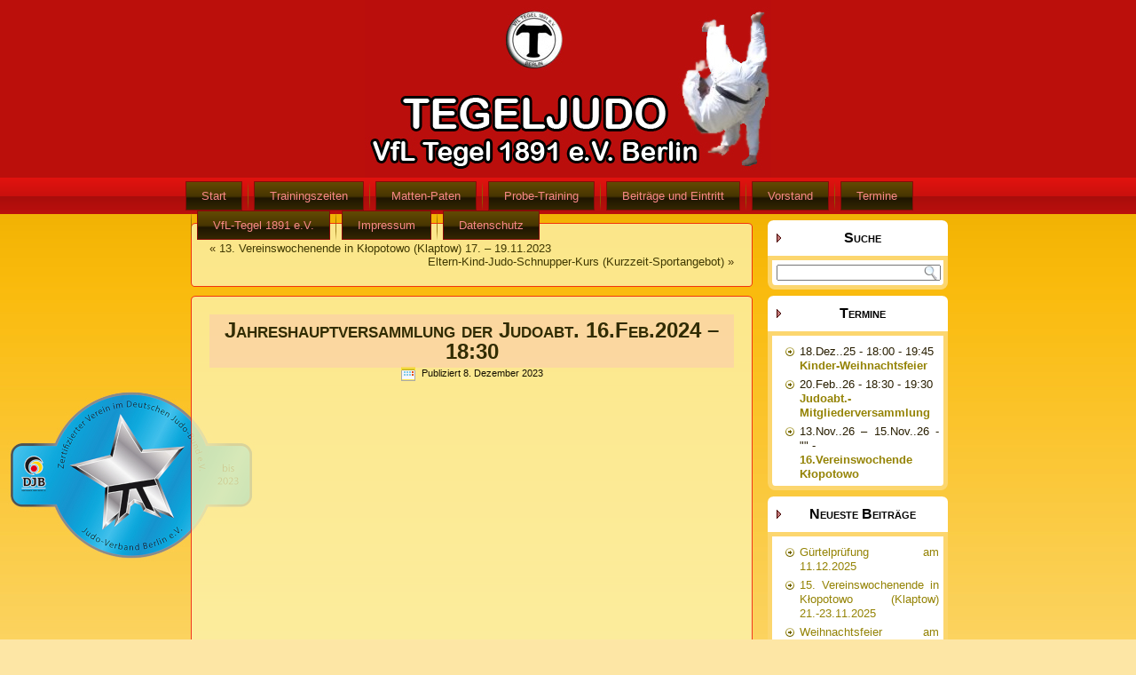

--- FILE ---
content_type: text/html; charset=UTF-8
request_url: https://www.tegeljudo.de/Archive/7644
body_size: 11966
content:
<!DOCTYPE html PUBLIC "-//W3C//DTD XHTML 1.0 Transitional//EN" "http://www.w3.org/TR/xhtml1/DTD/xhtml1-transitional.dtd">
<html xmlns="http://www.w3.org/1999/xhtml" lang="de">
<head profile="http://gmpg.org/xfn/11">
<meta http-equiv="Content-Type" content="text/html; charset=UTF-8" />
<title>Jahreshauptversammlung der Judoabt. 16.Feb.2024 &#8211; 18:30 | TegelJudo</title>
<link rel="stylesheet" href="https://www.tegeljudo.de/wp-content/themes/tegeljudo/style.css" type="text/css" media="screen" />
<!--[if IE 6]><link rel="stylesheet" href="https://www.tegeljudo.de/wp-content/themes/tegeljudo/style.ie6.css" type="text/css" media="screen" /><![endif]-->
<!--[if IE 7]><link rel="stylesheet" href="https://www.tegeljudo.de/wp-content/themes/tegeljudo/style.ie7.css" type="text/css" media="screen" /><![endif]-->
<link rel="pingback" href="https://www.tegeljudo.de/xmlrpc.php" />
<meta name='robots' content='max-image-preview:large' />
<link rel='dns-prefetch' href='//www.tegeljudo.de' />
<link rel='dns-prefetch' href='//secure.gravatar.com' />
<link rel='dns-prefetch' href='//stats.wp.com' />
<link rel='dns-prefetch' href='//v0.wordpress.com' />
<link rel='dns-prefetch' href='//i0.wp.com' />
<link rel="alternate" type="application/rss+xml" title="TegelJudo &raquo; Feed" href="https://www.tegeljudo.de/feed" />
<link rel="alternate" type="application/rss+xml" title="TegelJudo &raquo; Kommentar-Feed" href="https://www.tegeljudo.de/comments/feed" />
<script type="text/javascript">
window._wpemojiSettings = {"baseUrl":"https:\/\/s.w.org\/images\/core\/emoji\/14.0.0\/72x72\/","ext":".png","svgUrl":"https:\/\/s.w.org\/images\/core\/emoji\/14.0.0\/svg\/","svgExt":".svg","source":{"concatemoji":"https:\/\/www.tegeljudo.de\/wp-includes\/js\/wp-emoji-release.min.js?ver=6.1.9"}};
/*! This file is auto-generated */
!function(e,a,t){var n,r,o,i=a.createElement("canvas"),p=i.getContext&&i.getContext("2d");function s(e,t){var a=String.fromCharCode,e=(p.clearRect(0,0,i.width,i.height),p.fillText(a.apply(this,e),0,0),i.toDataURL());return p.clearRect(0,0,i.width,i.height),p.fillText(a.apply(this,t),0,0),e===i.toDataURL()}function c(e){var t=a.createElement("script");t.src=e,t.defer=t.type="text/javascript",a.getElementsByTagName("head")[0].appendChild(t)}for(o=Array("flag","emoji"),t.supports={everything:!0,everythingExceptFlag:!0},r=0;r<o.length;r++)t.supports[o[r]]=function(e){if(p&&p.fillText)switch(p.textBaseline="top",p.font="600 32px Arial",e){case"flag":return s([127987,65039,8205,9895,65039],[127987,65039,8203,9895,65039])?!1:!s([55356,56826,55356,56819],[55356,56826,8203,55356,56819])&&!s([55356,57332,56128,56423,56128,56418,56128,56421,56128,56430,56128,56423,56128,56447],[55356,57332,8203,56128,56423,8203,56128,56418,8203,56128,56421,8203,56128,56430,8203,56128,56423,8203,56128,56447]);case"emoji":return!s([129777,127995,8205,129778,127999],[129777,127995,8203,129778,127999])}return!1}(o[r]),t.supports.everything=t.supports.everything&&t.supports[o[r]],"flag"!==o[r]&&(t.supports.everythingExceptFlag=t.supports.everythingExceptFlag&&t.supports[o[r]]);t.supports.everythingExceptFlag=t.supports.everythingExceptFlag&&!t.supports.flag,t.DOMReady=!1,t.readyCallback=function(){t.DOMReady=!0},t.supports.everything||(n=function(){t.readyCallback()},a.addEventListener?(a.addEventListener("DOMContentLoaded",n,!1),e.addEventListener("load",n,!1)):(e.attachEvent("onload",n),a.attachEvent("onreadystatechange",function(){"complete"===a.readyState&&t.readyCallback()})),(e=t.source||{}).concatemoji?c(e.concatemoji):e.wpemoji&&e.twemoji&&(c(e.twemoji),c(e.wpemoji)))}(window,document,window._wpemojiSettings);
</script>
<style type="text/css">
img.wp-smiley,
img.emoji {
	display: inline !important;
	border: none !important;
	box-shadow: none !important;
	height: 1em !important;
	width: 1em !important;
	margin: 0 0.07em !important;
	vertical-align: -0.1em !important;
	background: none !important;
	padding: 0 !important;
}
</style>
	<link rel='stylesheet' id='wp-block-library-css' href='https://www.tegeljudo.de/wp-includes/css/dist/block-library/style.min.css?ver=6.1.9' type='text/css' media='all' />
<style id='wp-block-library-inline-css' type='text/css'>
.has-text-align-justify{text-align:justify;}
</style>
<link rel='stylesheet' id='jetpack-videopress-video-block-view-css' href='https://www.tegeljudo.de/wp-content/plugins/jetpack/jetpack_vendor/automattic/jetpack-videopress/build/block-editor/blocks/video/view.css?minify=false&#038;ver=34ae973733627b74a14e' type='text/css' media='all' />
<link rel='stylesheet' id='mediaelement-css' href='https://www.tegeljudo.de/wp-includes/js/mediaelement/mediaelementplayer-legacy.min.css?ver=4.2.17' type='text/css' media='all' />
<link rel='stylesheet' id='wp-mediaelement-css' href='https://www.tegeljudo.de/wp-includes/js/mediaelement/wp-mediaelement.min.css?ver=6.1.9' type='text/css' media='all' />
<link rel='stylesheet' id='classic-theme-styles-css' href='https://www.tegeljudo.de/wp-includes/css/classic-themes.min.css?ver=1' type='text/css' media='all' />
<style id='global-styles-inline-css' type='text/css'>
body{--wp--preset--color--black: #000000;--wp--preset--color--cyan-bluish-gray: #abb8c3;--wp--preset--color--white: #ffffff;--wp--preset--color--pale-pink: #f78da7;--wp--preset--color--vivid-red: #cf2e2e;--wp--preset--color--luminous-vivid-orange: #ff6900;--wp--preset--color--luminous-vivid-amber: #fcb900;--wp--preset--color--light-green-cyan: #7bdcb5;--wp--preset--color--vivid-green-cyan: #00d084;--wp--preset--color--pale-cyan-blue: #8ed1fc;--wp--preset--color--vivid-cyan-blue: #0693e3;--wp--preset--color--vivid-purple: #9b51e0;--wp--preset--gradient--vivid-cyan-blue-to-vivid-purple: linear-gradient(135deg,rgba(6,147,227,1) 0%,rgb(155,81,224) 100%);--wp--preset--gradient--light-green-cyan-to-vivid-green-cyan: linear-gradient(135deg,rgb(122,220,180) 0%,rgb(0,208,130) 100%);--wp--preset--gradient--luminous-vivid-amber-to-luminous-vivid-orange: linear-gradient(135deg,rgba(252,185,0,1) 0%,rgba(255,105,0,1) 100%);--wp--preset--gradient--luminous-vivid-orange-to-vivid-red: linear-gradient(135deg,rgba(255,105,0,1) 0%,rgb(207,46,46) 100%);--wp--preset--gradient--very-light-gray-to-cyan-bluish-gray: linear-gradient(135deg,rgb(238,238,238) 0%,rgb(169,184,195) 100%);--wp--preset--gradient--cool-to-warm-spectrum: linear-gradient(135deg,rgb(74,234,220) 0%,rgb(151,120,209) 20%,rgb(207,42,186) 40%,rgb(238,44,130) 60%,rgb(251,105,98) 80%,rgb(254,248,76) 100%);--wp--preset--gradient--blush-light-purple: linear-gradient(135deg,rgb(255,206,236) 0%,rgb(152,150,240) 100%);--wp--preset--gradient--blush-bordeaux: linear-gradient(135deg,rgb(254,205,165) 0%,rgb(254,45,45) 50%,rgb(107,0,62) 100%);--wp--preset--gradient--luminous-dusk: linear-gradient(135deg,rgb(255,203,112) 0%,rgb(199,81,192) 50%,rgb(65,88,208) 100%);--wp--preset--gradient--pale-ocean: linear-gradient(135deg,rgb(255,245,203) 0%,rgb(182,227,212) 50%,rgb(51,167,181) 100%);--wp--preset--gradient--electric-grass: linear-gradient(135deg,rgb(202,248,128) 0%,rgb(113,206,126) 100%);--wp--preset--gradient--midnight: linear-gradient(135deg,rgb(2,3,129) 0%,rgb(40,116,252) 100%);--wp--preset--duotone--dark-grayscale: url('#wp-duotone-dark-grayscale');--wp--preset--duotone--grayscale: url('#wp-duotone-grayscale');--wp--preset--duotone--purple-yellow: url('#wp-duotone-purple-yellow');--wp--preset--duotone--blue-red: url('#wp-duotone-blue-red');--wp--preset--duotone--midnight: url('#wp-duotone-midnight');--wp--preset--duotone--magenta-yellow: url('#wp-duotone-magenta-yellow');--wp--preset--duotone--purple-green: url('#wp-duotone-purple-green');--wp--preset--duotone--blue-orange: url('#wp-duotone-blue-orange');--wp--preset--font-size--small: 13px;--wp--preset--font-size--medium: 20px;--wp--preset--font-size--large: 36px;--wp--preset--font-size--x-large: 42px;--wp--preset--spacing--20: 0.44rem;--wp--preset--spacing--30: 0.67rem;--wp--preset--spacing--40: 1rem;--wp--preset--spacing--50: 1.5rem;--wp--preset--spacing--60: 2.25rem;--wp--preset--spacing--70: 3.38rem;--wp--preset--spacing--80: 5.06rem;}:where(.is-layout-flex){gap: 0.5em;}body .is-layout-flow > .alignleft{float: left;margin-inline-start: 0;margin-inline-end: 2em;}body .is-layout-flow > .alignright{float: right;margin-inline-start: 2em;margin-inline-end: 0;}body .is-layout-flow > .aligncenter{margin-left: auto !important;margin-right: auto !important;}body .is-layout-constrained > .alignleft{float: left;margin-inline-start: 0;margin-inline-end: 2em;}body .is-layout-constrained > .alignright{float: right;margin-inline-start: 2em;margin-inline-end: 0;}body .is-layout-constrained > .aligncenter{margin-left: auto !important;margin-right: auto !important;}body .is-layout-constrained > :where(:not(.alignleft):not(.alignright):not(.alignfull)){max-width: var(--wp--style--global--content-size);margin-left: auto !important;margin-right: auto !important;}body .is-layout-constrained > .alignwide{max-width: var(--wp--style--global--wide-size);}body .is-layout-flex{display: flex;}body .is-layout-flex{flex-wrap: wrap;align-items: center;}body .is-layout-flex > *{margin: 0;}:where(.wp-block-columns.is-layout-flex){gap: 2em;}.has-black-color{color: var(--wp--preset--color--black) !important;}.has-cyan-bluish-gray-color{color: var(--wp--preset--color--cyan-bluish-gray) !important;}.has-white-color{color: var(--wp--preset--color--white) !important;}.has-pale-pink-color{color: var(--wp--preset--color--pale-pink) !important;}.has-vivid-red-color{color: var(--wp--preset--color--vivid-red) !important;}.has-luminous-vivid-orange-color{color: var(--wp--preset--color--luminous-vivid-orange) !important;}.has-luminous-vivid-amber-color{color: var(--wp--preset--color--luminous-vivid-amber) !important;}.has-light-green-cyan-color{color: var(--wp--preset--color--light-green-cyan) !important;}.has-vivid-green-cyan-color{color: var(--wp--preset--color--vivid-green-cyan) !important;}.has-pale-cyan-blue-color{color: var(--wp--preset--color--pale-cyan-blue) !important;}.has-vivid-cyan-blue-color{color: var(--wp--preset--color--vivid-cyan-blue) !important;}.has-vivid-purple-color{color: var(--wp--preset--color--vivid-purple) !important;}.has-black-background-color{background-color: var(--wp--preset--color--black) !important;}.has-cyan-bluish-gray-background-color{background-color: var(--wp--preset--color--cyan-bluish-gray) !important;}.has-white-background-color{background-color: var(--wp--preset--color--white) !important;}.has-pale-pink-background-color{background-color: var(--wp--preset--color--pale-pink) !important;}.has-vivid-red-background-color{background-color: var(--wp--preset--color--vivid-red) !important;}.has-luminous-vivid-orange-background-color{background-color: var(--wp--preset--color--luminous-vivid-orange) !important;}.has-luminous-vivid-amber-background-color{background-color: var(--wp--preset--color--luminous-vivid-amber) !important;}.has-light-green-cyan-background-color{background-color: var(--wp--preset--color--light-green-cyan) !important;}.has-vivid-green-cyan-background-color{background-color: var(--wp--preset--color--vivid-green-cyan) !important;}.has-pale-cyan-blue-background-color{background-color: var(--wp--preset--color--pale-cyan-blue) !important;}.has-vivid-cyan-blue-background-color{background-color: var(--wp--preset--color--vivid-cyan-blue) !important;}.has-vivid-purple-background-color{background-color: var(--wp--preset--color--vivid-purple) !important;}.has-black-border-color{border-color: var(--wp--preset--color--black) !important;}.has-cyan-bluish-gray-border-color{border-color: var(--wp--preset--color--cyan-bluish-gray) !important;}.has-white-border-color{border-color: var(--wp--preset--color--white) !important;}.has-pale-pink-border-color{border-color: var(--wp--preset--color--pale-pink) !important;}.has-vivid-red-border-color{border-color: var(--wp--preset--color--vivid-red) !important;}.has-luminous-vivid-orange-border-color{border-color: var(--wp--preset--color--luminous-vivid-orange) !important;}.has-luminous-vivid-amber-border-color{border-color: var(--wp--preset--color--luminous-vivid-amber) !important;}.has-light-green-cyan-border-color{border-color: var(--wp--preset--color--light-green-cyan) !important;}.has-vivid-green-cyan-border-color{border-color: var(--wp--preset--color--vivid-green-cyan) !important;}.has-pale-cyan-blue-border-color{border-color: var(--wp--preset--color--pale-cyan-blue) !important;}.has-vivid-cyan-blue-border-color{border-color: var(--wp--preset--color--vivid-cyan-blue) !important;}.has-vivid-purple-border-color{border-color: var(--wp--preset--color--vivid-purple) !important;}.has-vivid-cyan-blue-to-vivid-purple-gradient-background{background: var(--wp--preset--gradient--vivid-cyan-blue-to-vivid-purple) !important;}.has-light-green-cyan-to-vivid-green-cyan-gradient-background{background: var(--wp--preset--gradient--light-green-cyan-to-vivid-green-cyan) !important;}.has-luminous-vivid-amber-to-luminous-vivid-orange-gradient-background{background: var(--wp--preset--gradient--luminous-vivid-amber-to-luminous-vivid-orange) !important;}.has-luminous-vivid-orange-to-vivid-red-gradient-background{background: var(--wp--preset--gradient--luminous-vivid-orange-to-vivid-red) !important;}.has-very-light-gray-to-cyan-bluish-gray-gradient-background{background: var(--wp--preset--gradient--very-light-gray-to-cyan-bluish-gray) !important;}.has-cool-to-warm-spectrum-gradient-background{background: var(--wp--preset--gradient--cool-to-warm-spectrum) !important;}.has-blush-light-purple-gradient-background{background: var(--wp--preset--gradient--blush-light-purple) !important;}.has-blush-bordeaux-gradient-background{background: var(--wp--preset--gradient--blush-bordeaux) !important;}.has-luminous-dusk-gradient-background{background: var(--wp--preset--gradient--luminous-dusk) !important;}.has-pale-ocean-gradient-background{background: var(--wp--preset--gradient--pale-ocean) !important;}.has-electric-grass-gradient-background{background: var(--wp--preset--gradient--electric-grass) !important;}.has-midnight-gradient-background{background: var(--wp--preset--gradient--midnight) !important;}.has-small-font-size{font-size: var(--wp--preset--font-size--small) !important;}.has-medium-font-size{font-size: var(--wp--preset--font-size--medium) !important;}.has-large-font-size{font-size: var(--wp--preset--font-size--large) !important;}.has-x-large-font-size{font-size: var(--wp--preset--font-size--x-large) !important;}
.wp-block-navigation a:where(:not(.wp-element-button)){color: inherit;}
:where(.wp-block-columns.is-layout-flex){gap: 2em;}
.wp-block-pullquote{font-size: 1.5em;line-height: 1.6;}
</style>
<link rel='stylesheet' id='dashicons-css' href='https://www.tegeljudo.de/wp-includes/css/dashicons.min.css?ver=6.1.9' type='text/css' media='all' />
<link rel='stylesheet' id='my-calendar-reset-css' href='https://www.tegeljudo.de/wp-content/plugins/my-calendar/css/reset.css?ver=3.5.21' type='text/css' media='all' />
<link rel='stylesheet' id='my-calendar-style-css' href='https://www.tegeljudo.de/wp-content/plugins/my-calendar/styles/twentytwentyone.css?ver=3.5.21-twentytwentyone-css' type='text/css' media='all' />
<style id='my-calendar-style-inline-css' type='text/css'>

/* Styles by My Calendar - Joe Dolson https://www.joedolson.com/ */

.my-calendar-modal .event-title svg { background-color: #ffffcc; padding: 3px; }
.mc-main .mc_general .event-title, .mc-main .mc_general .event-title a { background: #ffffcc !important; color: #000000 !important; }
.mc-main .mc_general .event-title button { background: #ffffcc !important; color: #000000 !important; }
.mc-main .mc_general .event-title a:hover, .mc-main .mc_general .event-title a:focus { background: #ffffff !important;}
.mc-main .mc_general .event-title button:hover, .mc-main .mc_general .event-title button:focus { background: #ffffff !important;}
.my-calendar-modal .event-title svg { background-color: #effce3; padding: 3px; }
.mc-main .mc_abteilung-ffentlich .event-title, .mc-main .mc_abteilung-ffentlich .event-title a { background: #effce3 !important; color: #000000 !important; }
.mc-main .mc_abteilung-ffentlich .event-title button { background: #effce3 !important; color: #000000 !important; }
.mc-main .mc_abteilung-ffentlich .event-title a:hover, .mc-main .mc_abteilung-ffentlich .event-title a:focus { background: #ffffff !important;}
.mc-main .mc_abteilung-ffentlich .event-title button:hover, .mc-main .mc_abteilung-ffentlich .event-title button:focus { background: #ffffff !important;}
.my-calendar-modal .event-title svg { background-color: #f7ead7; padding: 3px; }
.mc-main .mc_hauptverein .event-title, .mc-main .mc_hauptverein .event-title a { background: #f7ead7 !important; color: #000000 !important; }
.mc-main .mc_hauptverein .event-title button { background: #f7ead7 !important; color: #000000 !important; }
.mc-main .mc_hauptverein .event-title a:hover, .mc-main .mc_hauptverein .event-title a:focus { background: #ffffff !important;}
.mc-main .mc_hauptverein .event-title button:hover, .mc-main .mc_hauptverein .event-title button:focus { background: #ffffff !important;}
.my-calendar-modal .event-title svg { background-color: #e8fff6; padding: 3px; }
.mc-main .mc_extern .event-title, .mc-main .mc_extern .event-title a { background: #e8fff6 !important; color: #000000 !important; }
.mc-main .mc_extern .event-title button { background: #e8fff6 !important; color: #000000 !important; }
.mc-main .mc_extern .event-title a:hover, .mc-main .mc_extern .event-title a:focus { background: #ffffff !important;}
.mc-main .mc_extern .event-title button:hover, .mc-main .mc_extern .event-title button:focus { background: #ffffff !important;}
.my-calendar-modal .event-title svg { background-color: #f4eab7; padding: 3px; }
.mc-main .mc_abteilung-intern .event-title, .mc-main .mc_abteilung-intern .event-title a { background: #f4eab7 !important; color: #000000 !important; }
.mc-main .mc_abteilung-intern .event-title button { background: #f4eab7 !important; color: #000000 !important; }
.mc-main .mc_abteilung-intern .event-title a:hover, .mc-main .mc_abteilung-intern .event-title a:focus { background: #ffffea !important;}
.mc-main .mc_abteilung-intern .event-title button:hover, .mc-main .mc_abteilung-intern .event-title button:focus { background: #ffffea !important;}
.mc-main, .mc-event, .my-calendar-modal, .my-calendar-modal-overlay {--primary-dark: #313233; --primary-light: #fff; --secondary-light: #fff; --secondary-dark: #000; --highlight-dark: #666; --highlight-light: #efefef; --close-button: #b32d2e; --search-highlight-bg: #f5e6ab; --navbar-background: transparent; --nav-button-bg: #fff; --nav-button-color: #313233; --nav-button-border: #313233; --nav-input-border: #313233; --nav-input-background: #fff; --nav-input-color: #313233; --grid-cell-border: #0000001f; --grid-header-border: #313233; --grid-header-color: #313233; --grid-header-bg: transparent; --grid-cell-background: transparent; --current-day-border: #313233; --current-day-color: #313233; --current-day-bg: transparent; --date-has-events-bg: #313233; --date-has-events-color: #f6f7f7; --calendar-heading: clamp( 1.125rem, 24px, 2.5rem ); --event-title: clamp( 1.25rem, 24px, 2.5rem ); --grid-date: 16px; --grid-date-heading: clamp( .75rem, 16px, 1.5rem ); --modal-title: 1.5rem; --navigation-controls: clamp( .75rem, 16px, 1.5rem ); --card-heading: 1.125rem; --list-date: 1.25rem; --author-card: clamp( .75rem, 14px, 1.5rem); --single-event-title: clamp( 1.25rem, 24px, 2.5rem ); --mini-time-text: clamp( .75rem, 14px 1.25rem ); --list-event-date: 1.25rem; --list-event-title: 1.2rem; --category-mc_general: #ffffcc; --category-mc_abteilung-ffentlich: #effce3; --category-mc_hauptverein: #f7ead7; --category-mc_extern: #e8fff6; --category-mc_abteilung-intern: #f4eab7; }
</style>
<link rel='stylesheet' id='social-logos-css' href='https://www.tegeljudo.de/wp-content/plugins/jetpack/_inc/social-logos/social-logos.min.css?ver=12.3.1' type='text/css' media='all' />
<link rel='stylesheet' id='jetpack_css-css' href='https://www.tegeljudo.de/wp-content/plugins/jetpack/css/jetpack.css?ver=12.3.1' type='text/css' media='all' />
<script type='text/javascript' src='https://www.tegeljudo.de/wp-includes/js/jquery/jquery.min.js?ver=3.6.1' id='jquery-core-js'></script>
<script type='text/javascript' src='https://www.tegeljudo.de/wp-includes/js/jquery/jquery-migrate.min.js?ver=3.3.2' id='jquery-migrate-js'></script>
<link rel="https://api.w.org/" href="https://www.tegeljudo.de/wp-json/" /><link rel="alternate" type="application/json" href="https://www.tegeljudo.de/wp-json/wp/v2/posts/7644" /><link rel="EditURI" type="application/rsd+xml" title="RSD" href="https://www.tegeljudo.de/xmlrpc.php?rsd" />
<link rel="wlwmanifest" type="application/wlwmanifest+xml" href="https://www.tegeljudo.de/wp-includes/wlwmanifest.xml" />
<link rel="canonical" href="https://www.tegeljudo.de/Archive/7644" />
<link rel='shortlink' href='https://wp.me/p50zYD-1Zi' />
<link rel="alternate" type="application/json+oembed" href="https://www.tegeljudo.de/wp-json/oembed/1.0/embed?url=https%3A%2F%2Fwww.tegeljudo.de%2FArchive%2F7644" />
<link rel="alternate" type="text/xml+oembed" href="https://www.tegeljudo.de/wp-json/oembed/1.0/embed?url=https%3A%2F%2Fwww.tegeljudo.de%2FArchive%2F7644&#038;format=xml" />
	<style>img#wpstats{display:none}</style>
		
<!-- Jetpack Open Graph Tags -->
<meta property="og:type" content="article" />
<meta property="og:title" content="Jahreshauptversammlung der Judoabt. 16.Feb.2024 &#8211; 18:30" />
<meta property="og:url" content="https://www.tegeljudo.de/Archive/7644" />
<meta property="og:description" content="Visit the post for more." />
<meta property="article:published_time" content="2023-12-08T14:18:49+00:00" />
<meta property="article:modified_time" content="2023-12-08T14:18:52+00:00" />
<meta property="og:site_name" content="TegelJudo" />
<meta property="og:image" content="https://s0.wp.com/i/blank.jpg" />
<meta property="og:image:alt" content="" />
<meta property="og:locale" content="de_DE" />
<meta name="twitter:text:title" content="Jahreshauptversammlung der Judoabt. 16.Feb.2024 &#8211; 18:30" />
<meta name="twitter:card" content="summary" />
<meta name="twitter:description" content="Visit the post for more." />

<!-- End Jetpack Open Graph Tags -->
<script type="text/javascript" src="https://www.tegeljudo.de/wp-content/themes/tegeljudo/script.js"></script>
</head>
<body class="post-template-default single single-post postid-7644 single-format-standard">

<div id="art-page-background-middle-texture">
<div id="art-main">
    <div class="cleared reset-box"></div>
    <div class="art-header">
        <div class="art-header-position">
            <div class="art-header-wrapper">
                <div class="cleared reset-box"></div>
                <div class="art-header-inner">
			<div class="art-headerobject"></div>
                </div>
            </div>
        </div>
    </div>
    <div class="cleared reset-box"></div>
    <div class="art-bar art-nav">
        <div class="art-nav-outer">
        <div class="art-nav-wrapper">
        <div class="art-nav-inner">
    	
<ul class="art-hmenu menu-180">
	<li class="menu-item-5231"><a title="Start" href="http://www.tegeljudo.de/">Start</a>
	</li>
	<li class="menu-item-5228"><a title="Trainingszeiten" href="https://www.tegeljudo.de/trainingszeiten-der-judo-abteilung">Trainingszeiten</a>
	</li>
	<li class="menu-item-5284"><a title="Matten-Paten" href="https://www.tegeljudo.de/matten-paten">Matten-Paten</a>
	</li>
	<li class="menu-item-5225"><a title="Probe-Training" href="https://www.tegeljudo.de/probe-training-kinder">Probe-Training</a>
	</li>
	<li class="menu-item-5226"><a title="Beiträge und Eintritt" href="https://www.tegeljudo.de/beitrage-und-eintritt">Beiträge und Eintritt</a>
	</li>
	<li class="menu-item-5227"><a title="Vorstand" href="https://www.tegeljudo.de/der-vorstand-der-judo-abteilung">Vorstand</a>
	</li>
	<li class="menu-item-5223"><a title="Termine" href="https://www.tegeljudo.de/mein-kalender">Termine</a>
	</li>
	<li class="menu-item-5224"><a title="VfL-Tegel 1891 e.V." href="https://www.tegeljudo.de/vfl-tegel-1891-e-v">VfL-Tegel 1891 e.V.</a>
	</li>
	<li class="menu-item-5229"><a title="Impressum" href="https://www.tegeljudo.de/impressum">Impressum</a>
	</li>
	<li class="menu-item-7368"><a title="Datenschutz" href="https://www.tegeljudo.de/datenschutz">Datenschutz</a>
	</li>
</ul>
        </div>
        </div>
        </div>
    </div>
    <div class="cleared reset-box"></div>
    <div class="art-box art-sheet">
        <div class="art-box-body art-sheet-body">
<div class="art-layout-wrapper">
    <div class="art-content-layout">
        <div class="art-content-layout-row">
            <div class="art-layout-cell art-content">
			


			<div class="art-box art-post">
	    <div class="art-box-body art-post-body">
	            <div class="art-post-inner art-article">
	            	                <div class="art-postcontent">
	                    <!-- article-content -->
	                    	<div class="navigation">
		<div class="alignleft">&laquo; <a href="https://www.tegeljudo.de/Archive/7617" title="13. Vereinswochenende in Kłopotowo (Klaptow) 17. &#8211; 19.11.2023" rel="prev">13. Vereinswochenende in Kłopotowo (Klaptow) 17. &#8211; 19.11.2023</a></div>
		<div class="alignright"><a href="https://www.tegeljudo.de/Archive/7650" title="Eltern-Kind-Judo-Schnupper-Kurs (Kurzzeit-Sportangebot)" rel="next">Eltern-Kind-Judo-Schnupper-Kurs (Kurzzeit-Sportangebot)</a> &raquo;</div>
	 </div>	                    <!-- /article-content -->
	                </div>
	                <div class="cleared"></div>
	                	            </div>
			<div class="cleared"></div>
	    </div>
	</div>
	
	<div class="art-box art-post post-7644 post type-post status-publish format-standard hentry category-allgemein" id="post-7644">
	    <div class="art-box-body art-post-body">
	            <div class="art-post-inner art-article">
	            <div class="art-postmetadataheader"><h1 class="art-postheader">Jahreshauptversammlung der Judoabt. 16.Feb.2024 &#8211; 18:30</h1></div><div class="art-postheadericons art-metadata-icons"><span class="art-postdateicon"><span class="date">Publiziert</span> <span class="entry-date" title="15:18">8. Dezember 2023</span></span></div>	                <div class="art-postcontent">
	                    <!-- article-content -->
	                    
<iframe src="//docs.google.com/viewer?url=https%3A%2F%2Fwww.tegeljudo.de%2Fwp-content%2Fuploads%2F2023%2F12%2F231208_Einladung-zur-JHV-2024-Abt.-Judo.pdf&hl=de&embedded=true" class="gde-frame" style="width:100%; height:500px; border: none;" scrolling="no"></iframe>
<p class="gde-text"><a href="https://www.tegeljudo.de/wp-content/uploads/2023/12/231208_Einladung-zur-JHV-2024-Abt.-Judo.pdf" class="gde-link">Download (PDF, 501KB)</a></p>
<div class="sharedaddy sd-sharing-enabled"><div class="robots-nocontent sd-block sd-social sd-social-official sd-sharing"><h3 class="sd-title">Teilen mit:</h3><div class="sd-content"><ul><li class="share-facebook"><div class="fb-share-button" data-href="https://www.tegeljudo.de/Archive/7644" data-layout="button_count"></div></li><li class="share-print"><a rel="nofollow noopener noreferrer" data-shared="" class="share-print sd-button" href="https://www.tegeljudo.de/Archive/7644#print" target="_blank" title="Klicken zum Ausdrucken" ><span>Drucken</span></a></li><li class="share-end"></li></ul></div></div></div>	                    <!-- /article-content -->
	                </div>
	                <div class="cleared"></div>
	                <div class="art-postfootericons art-metadata-icons"><span class="art-postcategoryicon"><span class="categories">Veröffentlicht unter</span> <a href="https://www.tegeljudo.de/Archive/category/allgemein" rel="category tag">Allgemein</a></span></div>	            </div>
			<div class="cleared"></div>
	    </div>
	</div>
	
				


 
              <div class="cleared"></div>
            </div>
            <div class="art-layout-cell art-sidebar1">
              <div class="art-box art-block widget widget_search" id="search-2">
    <div class="art-box-body art-block-body"><div class="art-bar art-blockheader">
    <div class="t">Suche</div>
</div><div class="art-box art-blockcontent">
    <div class="art-box-body art-blockcontent-body"><form class="art-search" method="get" name="searchform" action="https://www.tegeljudo.de/">
  <div><input class="art-search-text" name="s" type="text" value="" /></div>
  <input class="art-search-button" type="submit" value="" />       
</form>		<div class="cleared"></div>
    </div>
</div>		<div class="cleared"></div>
    </div>
</div><div class="art-box art-block widget widget_block widget_text" id="block-2">
    <div class="art-box-body art-block-body"><div class="art-bar art-blockheader">
    <div class="t"><a href='http://www.tegeljudo.de/mein-kalender'>Termine</a></div>
</div><div class="art-box art-blockcontent">
    <div class="art-box-body art-blockcontent-body"><ul class='upcoming-events list-events'><li class='mc-events mc-mc_upcoming_152 upcoming-event mc_abteilung-intern mc_trainingssttte future-event mc_primary_abteilung-intern nonrecurring mc-2-stunden mc-start-18-00 ungrouped mc-event-100 mc-events mc_rel_abteilungintern'><span class='mc_db'>18.Dez..25</span> - 18:00 - 19:45<br><strong><a href='https://www.tegeljudo.de/mein-kalender?mc_id=152'><span class='mc-icon' aria-hidden='true'></span>Kinder-Weihnachtsfeier</a></strong></li><li class='mc-events mc-mc_upcoming_150 upcoming-event mc_abteilung-intern mc_vereinsheim future-event mc_primary_abteilung-intern nonrecurring mc-1-stunde mc-start-18-30 ungrouped mc-event-98 mc-events mc_rel_abteilungintern'><span class='mc_db'>20.Feb..26</span> - 18:30 - 19:30<br><strong><a href='https://www.tegeljudo.de/mein-kalender?mc_id=150'><span class='mc-icon' aria-hidden='true'></span>Judoabt.-Mitgliederversammlung</a></strong></li><li class='mc-events mc-mc_upcoming_155 upcoming-event mc_abteilung-intern mc_kopotowo future-event mc_primary_abteilung-intern nonrecurring mc-3-tagen mc-start-00-00 ungrouped mc-event-103 mc-events multidate mc_rel_abteilungintern'><span class='mc_db'>13.Nov..26</span> <span>&ndash;</span> <span class='mc_de'>15.Nov..26</span> - &quot;&quot; - <br><strong><a href='https://www.tegeljudo.de/mein-kalender?mc_id=155'><span class='mc-icon' aria-hidden='true'></span>16.Vereinswochende Kłopotowo</a></strong></li></ul>
<p></p>
		<div class="cleared"></div>
    </div>
</div>		<div class="cleared"></div>
    </div>
</div><div class="art-box art-block widget widget_recent_entries" id="recent-posts-2">
    <div class="art-box-body art-block-body"><div class="art-bar art-blockheader">
    <div class="t">Neueste Beiträge</div>
</div><div class="art-box art-blockcontent">
    <div class="art-box-body art-blockcontent-body">
		
		
		<ul>
											<li>
					<a href="https://www.tegeljudo.de/Archive/8425">Gürtelprüfung am 11.12.2025</a>
									</li>
											<li>
					<a href="https://www.tegeljudo.de/Archive/8389">15. Vereinswochenende in Kłopotowo (Klaptow) 21.-23.11.2025</a>
									</li>
											<li>
					<a href="https://www.tegeljudo.de/Archive/8370">Weihnachtsfeier am 12.12.2025</a>
									</li>
											<li>
					<a href="https://www.tegeljudo.de/Archive/8376">Mitgliederversammlung der Judo-Abt. 20.02.2026</a>
									</li>
											<li>
					<a href="https://www.tegeljudo.de/Archive/8302">Sommerlager in Schwarzheide 04.-07.09.2025</a>
									</li>
					</ul>

				<div class="cleared"></div>
    </div>
</div>		<div class="cleared"></div>
    </div>
</div><div class="art-box art-block widget widget_archive" id="archives-2">
    <div class="art-box-body art-block-body"><div class="art-bar art-blockheader">
    <div class="t">Archiv</div>
</div><div class="art-box art-blockcontent">
    <div class="art-box-body art-blockcontent-body">		<label class="screen-reader-text" for="archives-dropdown-2">Archiv</label>
		<select id="archives-dropdown-2" name="archive-dropdown">
			
			<option value="">Monat auswählen</option>
				<option value='https://www.tegeljudo.de/Archive/date/2025/12'> Dezember 2025 &nbsp;(1)</option>
	<option value='https://www.tegeljudo.de/Archive/date/2025/11'> November 2025 &nbsp;(3)</option>
	<option value='https://www.tegeljudo.de/Archive/date/2025/10'> Oktober 2025 &nbsp;(1)</option>
	<option value='https://www.tegeljudo.de/Archive/date/2025/07'> Juli 2025 &nbsp;(2)</option>
	<option value='https://www.tegeljudo.de/Archive/date/2025/06'> Juni 2025 &nbsp;(2)</option>
	<option value='https://www.tegeljudo.de/Archive/date/2025/04'> April 2025 &nbsp;(2)</option>
	<option value='https://www.tegeljudo.de/Archive/date/2025/03'> März 2025 &nbsp;(3)</option>
	<option value='https://www.tegeljudo.de/Archive/date/2025/01'> Januar 2025 &nbsp;(1)</option>
	<option value='https://www.tegeljudo.de/Archive/date/2024/12'> Dezember 2024 &nbsp;(1)</option>
	<option value='https://www.tegeljudo.de/Archive/date/2024/11'> November 2024 &nbsp;(3)</option>
	<option value='https://www.tegeljudo.de/Archive/date/2024/09'> September 2024 &nbsp;(1)</option>
	<option value='https://www.tegeljudo.de/Archive/date/2024/07'> Juli 2024 &nbsp;(2)</option>
	<option value='https://www.tegeljudo.de/Archive/date/2024/06'> Juni 2024 &nbsp;(2)</option>
	<option value='https://www.tegeljudo.de/Archive/date/2024/05'> Mai 2024 &nbsp;(2)</option>
	<option value='https://www.tegeljudo.de/Archive/date/2024/03'> März 2024 &nbsp;(1)</option>
	<option value='https://www.tegeljudo.de/Archive/date/2024/02'> Februar 2024 &nbsp;(2)</option>
	<option value='https://www.tegeljudo.de/Archive/date/2024/01'> Januar 2024 &nbsp;(1)</option>
	<option value='https://www.tegeljudo.de/Archive/date/2023/12'> Dezember 2023 &nbsp;(5)</option>
	<option value='https://www.tegeljudo.de/Archive/date/2023/11'> November 2023 &nbsp;(1)</option>
	<option value='https://www.tegeljudo.de/Archive/date/2023/10'> Oktober 2023 &nbsp;(1)</option>
	<option value='https://www.tegeljudo.de/Archive/date/2023/07'> Juli 2023 &nbsp;(2)</option>
	<option value='https://www.tegeljudo.de/Archive/date/2023/02'> Februar 2023 &nbsp;(1)</option>
	<option value='https://www.tegeljudo.de/Archive/date/2023/01'> Januar 2023 &nbsp;(1)</option>
	<option value='https://www.tegeljudo.de/Archive/date/2022/12'> Dezember 2022 &nbsp;(1)</option>
	<option value='https://www.tegeljudo.de/Archive/date/2022/11'> November 2022 &nbsp;(2)</option>
	<option value='https://www.tegeljudo.de/Archive/date/2022/09'> September 2022 &nbsp;(2)</option>
	<option value='https://www.tegeljudo.de/Archive/date/2022/08'> August 2022 &nbsp;(2)</option>
	<option value='https://www.tegeljudo.de/Archive/date/2022/07'> Juli 2022 &nbsp;(1)</option>
	<option value='https://www.tegeljudo.de/Archive/date/2022/06'> Juni 2022 &nbsp;(1)</option>
	<option value='https://www.tegeljudo.de/Archive/date/2022/05'> Mai 2022 &nbsp;(2)</option>
	<option value='https://www.tegeljudo.de/Archive/date/2022/02'> Februar 2022 &nbsp;(1)</option>
	<option value='https://www.tegeljudo.de/Archive/date/2022/01'> Januar 2022 &nbsp;(1)</option>
	<option value='https://www.tegeljudo.de/Archive/date/2021/12'> Dezember 2021 &nbsp;(2)</option>
	<option value='https://www.tegeljudo.de/Archive/date/2021/11'> November 2021 &nbsp;(3)</option>
	<option value='https://www.tegeljudo.de/Archive/date/2021/10'> Oktober 2021 &nbsp;(3)</option>
	<option value='https://www.tegeljudo.de/Archive/date/2021/09'> September 2021 &nbsp;(1)</option>
	<option value='https://www.tegeljudo.de/Archive/date/2021/08'> August 2021 &nbsp;(1)</option>
	<option value='https://www.tegeljudo.de/Archive/date/2021/07'> Juli 2021 &nbsp;(1)</option>
	<option value='https://www.tegeljudo.de/Archive/date/2021/06'> Juni 2021 &nbsp;(2)</option>
	<option value='https://www.tegeljudo.de/Archive/date/2021/04'> April 2021 &nbsp;(2)</option>
	<option value='https://www.tegeljudo.de/Archive/date/2021/02'> Februar 2021 &nbsp;(1)</option>
	<option value='https://www.tegeljudo.de/Archive/date/2020/12'> Dezember 2020 &nbsp;(1)</option>
	<option value='https://www.tegeljudo.de/Archive/date/2020/11'> November 2020 &nbsp;(2)</option>
	<option value='https://www.tegeljudo.de/Archive/date/2020/10'> Oktober 2020 &nbsp;(2)</option>
	<option value='https://www.tegeljudo.de/Archive/date/2020/08'> August 2020 &nbsp;(2)</option>
	<option value='https://www.tegeljudo.de/Archive/date/2020/01'> Januar 2020 &nbsp;(2)</option>
	<option value='https://www.tegeljudo.de/Archive/date/2019/12'> Dezember 2019 &nbsp;(3)</option>
	<option value='https://www.tegeljudo.de/Archive/date/2019/11'> November 2019 &nbsp;(10)</option>
	<option value='https://www.tegeljudo.de/Archive/date/2019/09'> September 2019 &nbsp;(1)</option>
	<option value='https://www.tegeljudo.de/Archive/date/2019/06'> Juni 2019 &nbsp;(1)</option>
	<option value='https://www.tegeljudo.de/Archive/date/2019/05'> Mai 2019 &nbsp;(2)</option>
	<option value='https://www.tegeljudo.de/Archive/date/2019/04'> April 2019 &nbsp;(3)</option>
	<option value='https://www.tegeljudo.de/Archive/date/2019/02'> Februar 2019 &nbsp;(1)</option>
	<option value='https://www.tegeljudo.de/Archive/date/2019/01'> Januar 2019 &nbsp;(3)</option>
	<option value='https://www.tegeljudo.de/Archive/date/2018/12'> Dezember 2018 &nbsp;(2)</option>
	<option value='https://www.tegeljudo.de/Archive/date/2018/11'> November 2018 &nbsp;(7)</option>
	<option value='https://www.tegeljudo.de/Archive/date/2018/10'> Oktober 2018 &nbsp;(3)</option>
	<option value='https://www.tegeljudo.de/Archive/date/2018/09'> September 2018 &nbsp;(3)</option>
	<option value='https://www.tegeljudo.de/Archive/date/2018/06'> Juni 2018 &nbsp;(4)</option>
	<option value='https://www.tegeljudo.de/Archive/date/2018/05'> Mai 2018 &nbsp;(2)</option>
	<option value='https://www.tegeljudo.de/Archive/date/2018/04'> April 2018 &nbsp;(1)</option>
	<option value='https://www.tegeljudo.de/Archive/date/2018/03'> März 2018 &nbsp;(1)</option>
	<option value='https://www.tegeljudo.de/Archive/date/2018/02'> Februar 2018 &nbsp;(1)</option>
	<option value='https://www.tegeljudo.de/Archive/date/2017/12'> Dezember 2017 &nbsp;(2)</option>
	<option value='https://www.tegeljudo.de/Archive/date/2017/11'> November 2017 &nbsp;(4)</option>
	<option value='https://www.tegeljudo.de/Archive/date/2017/10'> Oktober 2017 &nbsp;(2)</option>
	<option value='https://www.tegeljudo.de/Archive/date/2017/09'> September 2017 &nbsp;(2)</option>
	<option value='https://www.tegeljudo.de/Archive/date/2017/08'> August 2017 &nbsp;(2)</option>
	<option value='https://www.tegeljudo.de/Archive/date/2017/07'> Juli 2017 &nbsp;(5)</option>
	<option value='https://www.tegeljudo.de/Archive/date/2017/06'> Juni 2017 &nbsp;(3)</option>
	<option value='https://www.tegeljudo.de/Archive/date/2017/05'> Mai 2017 &nbsp;(1)</option>
	<option value='https://www.tegeljudo.de/Archive/date/2017/04'> April 2017 &nbsp;(5)</option>
	<option value='https://www.tegeljudo.de/Archive/date/2017/02'> Februar 2017 &nbsp;(1)</option>
	<option value='https://www.tegeljudo.de/Archive/date/2017/01'> Januar 2017 &nbsp;(3)</option>
	<option value='https://www.tegeljudo.de/Archive/date/2016/12'> Dezember 2016 &nbsp;(2)</option>
	<option value='https://www.tegeljudo.de/Archive/date/2016/11'> November 2016 &nbsp;(5)</option>
	<option value='https://www.tegeljudo.de/Archive/date/2016/10'> Oktober 2016 &nbsp;(2)</option>
	<option value='https://www.tegeljudo.de/Archive/date/2016/09'> September 2016 &nbsp;(2)</option>
	<option value='https://www.tegeljudo.de/Archive/date/2016/07'> Juli 2016 &nbsp;(5)</option>
	<option value='https://www.tegeljudo.de/Archive/date/2016/06'> Juni 2016 &nbsp;(4)</option>
	<option value='https://www.tegeljudo.de/Archive/date/2016/05'> Mai 2016 &nbsp;(1)</option>
	<option value='https://www.tegeljudo.de/Archive/date/2016/04'> April 2016 &nbsp;(3)</option>
	<option value='https://www.tegeljudo.de/Archive/date/2016/03'> März 2016 &nbsp;(4)</option>
	<option value='https://www.tegeljudo.de/Archive/date/2015/12'> Dezember 2015 &nbsp;(4)</option>
	<option value='https://www.tegeljudo.de/Archive/date/2015/11'> November 2015 &nbsp;(6)</option>
	<option value='https://www.tegeljudo.de/Archive/date/2015/10'> Oktober 2015 &nbsp;(3)</option>
	<option value='https://www.tegeljudo.de/Archive/date/2015/09'> September 2015 &nbsp;(1)</option>
	<option value='https://www.tegeljudo.de/Archive/date/2015/07'> Juli 2015 &nbsp;(2)</option>
	<option value='https://www.tegeljudo.de/Archive/date/2015/06'> Juni 2015 &nbsp;(2)</option>
	<option value='https://www.tegeljudo.de/Archive/date/2015/05'> Mai 2015 &nbsp;(13)</option>
	<option value='https://www.tegeljudo.de/Archive/date/2015/04'> April 2015 &nbsp;(1)</option>
	<option value='https://www.tegeljudo.de/Archive/date/2015/03'> März 2015 &nbsp;(4)</option>
	<option value='https://www.tegeljudo.de/Archive/date/2015/02'> Februar 2015 &nbsp;(4)</option>
	<option value='https://www.tegeljudo.de/Archive/date/2015/01'> Januar 2015 &nbsp;(4)</option>
	<option value='https://www.tegeljudo.de/Archive/date/2014/12'> Dezember 2014 &nbsp;(3)</option>
	<option value='https://www.tegeljudo.de/Archive/date/2014/11'> November 2014 &nbsp;(4)</option>
	<option value='https://www.tegeljudo.de/Archive/date/2014/09'> September 2014 &nbsp;(5)</option>
	<option value='https://www.tegeljudo.de/Archive/date/2014/08'> August 2014 &nbsp;(1)</option>
	<option value='https://www.tegeljudo.de/Archive/date/2014/06'> Juni 2014 &nbsp;(2)</option>
	<option value='https://www.tegeljudo.de/Archive/date/2014/05'> Mai 2014 &nbsp;(5)</option>
	<option value='https://www.tegeljudo.de/Archive/date/2014/04'> April 2014 &nbsp;(1)</option>
	<option value='https://www.tegeljudo.de/Archive/date/2014/02'> Februar 2014 &nbsp;(4)</option>
	<option value='https://www.tegeljudo.de/Archive/date/2013/10'> Oktober 2013 &nbsp;(2)</option>
	<option value='https://www.tegeljudo.de/Archive/date/2013/09'> September 2013 &nbsp;(4)</option>
	<option value='https://www.tegeljudo.de/Archive/date/2013/08'> August 2013 &nbsp;(1)</option>
	<option value='https://www.tegeljudo.de/Archive/date/2013/07'> Juli 2013 &nbsp;(1)</option>
	<option value='https://www.tegeljudo.de/Archive/date/2013/06'> Juni 2013 &nbsp;(4)</option>
	<option value='https://www.tegeljudo.de/Archive/date/2013/04'> April 2013 &nbsp;(5)</option>
	<option value='https://www.tegeljudo.de/Archive/date/2013/03'> März 2013 &nbsp;(2)</option>
	<option value='https://www.tegeljudo.de/Archive/date/2013/02'> Februar 2013 &nbsp;(2)</option>
	<option value='https://www.tegeljudo.de/Archive/date/2013/01'> Januar 2013 &nbsp;(4)</option>
	<option value='https://www.tegeljudo.de/Archive/date/2012/12'> Dezember 2012 &nbsp;(4)</option>
	<option value='https://www.tegeljudo.de/Archive/date/2012/10'> Oktober 2012 &nbsp;(3)</option>
	<option value='https://www.tegeljudo.de/Archive/date/2012/09'> September 2012 &nbsp;(2)</option>
	<option value='https://www.tegeljudo.de/Archive/date/2012/08'> August 2012 &nbsp;(2)</option>
	<option value='https://www.tegeljudo.de/Archive/date/2012/06'> Juni 2012 &nbsp;(4)</option>
	<option value='https://www.tegeljudo.de/Archive/date/2012/05'> Mai 2012 &nbsp;(6)</option>
	<option value='https://www.tegeljudo.de/Archive/date/2012/04'> April 2012 &nbsp;(1)</option>
	<option value='https://www.tegeljudo.de/Archive/date/2012/02'> Februar 2012 &nbsp;(1)</option>
	<option value='https://www.tegeljudo.de/Archive/date/2012/01'> Januar 2012 &nbsp;(1)</option>
	<option value='https://www.tegeljudo.de/Archive/date/2011/12'> Dezember 2011 &nbsp;(4)</option>
	<option value='https://www.tegeljudo.de/Archive/date/2011/11'> November 2011 &nbsp;(5)</option>
	<option value='https://www.tegeljudo.de/Archive/date/2011/10'> Oktober 2011 &nbsp;(1)</option>
	<option value='https://www.tegeljudo.de/Archive/date/2011/09'> September 2011 &nbsp;(5)</option>
	<option value='https://www.tegeljudo.de/Archive/date/2011/07'> Juli 2011 &nbsp;(1)</option>
	<option value='https://www.tegeljudo.de/Archive/date/2011/06'> Juni 2011 &nbsp;(4)</option>
	<option value='https://www.tegeljudo.de/Archive/date/2011/05'> Mai 2011 &nbsp;(5)</option>
	<option value='https://www.tegeljudo.de/Archive/date/2011/04'> April 2011 &nbsp;(2)</option>
	<option value='https://www.tegeljudo.de/Archive/date/2011/03'> März 2011 &nbsp;(4)</option>
	<option value='https://www.tegeljudo.de/Archive/date/2011/02'> Februar 2011 &nbsp;(3)</option>
	<option value='https://www.tegeljudo.de/Archive/date/2011/01'> Januar 2011 &nbsp;(6)</option>
	<option value='https://www.tegeljudo.de/Archive/date/2010/12'> Dezember 2010 &nbsp;(1)</option>
	<option value='https://www.tegeljudo.de/Archive/date/2010/11'> November 2010 &nbsp;(3)</option>
	<option value='https://www.tegeljudo.de/Archive/date/2010/10'> Oktober 2010 &nbsp;(2)</option>
	<option value='https://www.tegeljudo.de/Archive/date/2010/09'> September 2010 &nbsp;(5)</option>
	<option value='https://www.tegeljudo.de/Archive/date/2010/07'> Juli 2010 &nbsp;(4)</option>
	<option value='https://www.tegeljudo.de/Archive/date/2010/06'> Juni 2010 &nbsp;(4)</option>
	<option value='https://www.tegeljudo.de/Archive/date/2010/05'> Mai 2010 &nbsp;(7)</option>
	<option value='https://www.tegeljudo.de/Archive/date/2010/04'> April 2010 &nbsp;(4)</option>
	<option value='https://www.tegeljudo.de/Archive/date/2010/03'> März 2010 &nbsp;(4)</option>
	<option value='https://www.tegeljudo.de/Archive/date/2010/02'> Februar 2010 &nbsp;(1)</option>
	<option value='https://www.tegeljudo.de/Archive/date/2010/01'> Januar 2010 &nbsp;(2)</option>
	<option value='https://www.tegeljudo.de/Archive/date/2009/12'> Dezember 2009 &nbsp;(2)</option>
	<option value='https://www.tegeljudo.de/Archive/date/2009/11'> November 2009 &nbsp;(3)</option>
	<option value='https://www.tegeljudo.de/Archive/date/2009/10'> Oktober 2009 &nbsp;(1)</option>
	<option value='https://www.tegeljudo.de/Archive/date/2009/09'> September 2009 &nbsp;(2)</option>
	<option value='https://www.tegeljudo.de/Archive/date/2009/07'> Juli 2009 &nbsp;(6)</option>
	<option value='https://www.tegeljudo.de/Archive/date/2009/06'> Juni 2009 &nbsp;(5)</option>
	<option value='https://www.tegeljudo.de/Archive/date/2009/05'> Mai 2009 &nbsp;(8)</option>
	<option value='https://www.tegeljudo.de/Archive/date/2009/04'> April 2009 &nbsp;(4)</option>
	<option value='https://www.tegeljudo.de/Archive/date/2009/03'> März 2009 &nbsp;(4)</option>
	<option value='https://www.tegeljudo.de/Archive/date/2009/02'> Februar 2009 &nbsp;(3)</option>
	<option value='https://www.tegeljudo.de/Archive/date/2009/01'> Januar 2009 &nbsp;(1)</option>
	<option value='https://www.tegeljudo.de/Archive/date/2008/12'> Dezember 2008 &nbsp;(5)</option>
	<option value='https://www.tegeljudo.de/Archive/date/2008/11'> November 2008 &nbsp;(3)</option>
	<option value='https://www.tegeljudo.de/Archive/date/2008/10'> Oktober 2008 &nbsp;(2)</option>
	<option value='https://www.tegeljudo.de/Archive/date/2008/09'> September 2008 &nbsp;(2)</option>
	<option value='https://www.tegeljudo.de/Archive/date/2008/07'> Juli 2008 &nbsp;(2)</option>
	<option value='https://www.tegeljudo.de/Archive/date/2008/06'> Juni 2008 &nbsp;(6)</option>
	<option value='https://www.tegeljudo.de/Archive/date/2008/05'> Mai 2008 &nbsp;(2)</option>
	<option value='https://www.tegeljudo.de/Archive/date/2008/04'> April 2008 &nbsp;(2)</option>
	<option value='https://www.tegeljudo.de/Archive/date/2008/03'> März 2008 &nbsp;(2)</option>
	<option value='https://www.tegeljudo.de/Archive/date/2000/05'> Mai 2000 &nbsp;(8)</option>

		</select>

<script type="text/javascript">
/* <![CDATA[ */
(function() {
	var dropdown = document.getElementById( "archives-dropdown-2" );
	function onSelectChange() {
		if ( dropdown.options[ dropdown.selectedIndex ].value !== '' ) {
			document.location.href = this.options[ this.selectedIndex ].value;
		}
	}
	dropdown.onchange = onSelectChange;
})();
/* ]]> */
</script>
					<div class="cleared"></div>
    </div>
</div>		<div class="cleared"></div>
    </div>
</div><div class="art-box art-block widget widget_meta" id="meta-2">
    <div class="art-box-body art-block-body"><div class="art-bar art-blockheader">
    <div class="t">Meta</div>
</div><div class="art-box art-blockcontent">
    <div class="art-box-body art-blockcontent-body">
		<ul>
						<li><a href="https://www.tegeljudo.de/wp-login.php">Anmelden</a></li>
			<li><a href="https://www.tegeljudo.de/feed">Feed der Einträge</a></li>
			<li><a href="https://www.tegeljudo.de/comments/feed">Kommentar-Feed</a></li>

			<li><a href="https://de.wordpress.org/">WordPress.org</a></li>
		</ul>

				<div class="cleared"></div>
    </div>
</div>		<div class="cleared"></div>
    </div>
</div>              <div class="cleared"></div>
            </div>
        </div>
    </div>
</div>
<div class="cleared"></div>
        		<div class="cleared"></div>
        </div>
    </div>
    <div class="art-footer">
        <div class="art-footer-body">
        


            <div class="art-footer-center">
                <div class="art-footer-wrapper">
                    <div class="art-footer-text">
                        <a href="https://www.tegeljudo.de/feed" class='art-rss-tag-icon' title="TegelJudo RSS Feed"></a>
                        <p><a href="#">Link1</a> | <a href="#">Link2</a> | <a href="#">Link3</a></p><p>Copyright © 2025. All Rights Reserved.</p>                        <div class="cleared"></div>
                        <p class="art-page-footer">Design und Technik: <a href="http://www.bedvs.com">Binner EDV-Serive</a></p>
                    </div>
                </div>
            </div>
            <div class="cleared"></div>
        </div>
    </div>
    <div class="cleared"></div>
</div>
</div>
    <div id="wp-footer">
	        	<div style="display:none">
			<div class="grofile-hash-map-57f9e6dcfa1c206172821f9cb56c2266">
		</div>
		</div>
					<div id="fb-root"></div>
			<script>(function(d, s, id) { var js, fjs = d.getElementsByTagName(s)[0]; if (d.getElementById(id)) return; js = d.createElement(s); js.id = id; js.src = 'https://connect.facebook.net/de_DE/sdk.js#xfbml=1&amp;appId=249643311490&version=v2.3'; fjs.parentNode.insertBefore(js, fjs); }(document, 'script', 'facebook-jssdk'));</script>
			<script>
			document.body.addEventListener( 'is.post-load', function() {
				if ( 'undefined' !== typeof FB ) {
					FB.XFBML.parse();
				}
			} );
			</script>
			<script type='text/javascript' src='https://www.tegeljudo.de/wp-includes/js/comment-reply.min.js?ver=6.1.9' id='comment-reply-js'></script>
<script type='text/javascript' src='https://www.tegeljudo.de/wp-content/plugins/jetpack/jetpack_vendor/automattic/jetpack-image-cdn/dist/image-cdn.js?minify=false&#038;ver=132249e245926ae3e188' id='jetpack-photon-js'></script>
<script type='text/javascript' src='https://secure.gravatar.com/js/gprofiles.js?ver=202551' id='grofiles-cards-js'></script>
<script type='text/javascript' id='wpgroho-js-extra'>
/* <![CDATA[ */
var WPGroHo = {"my_hash":""};
/* ]]> */
</script>
<script type='text/javascript' src='https://www.tegeljudo.de/wp-content/plugins/jetpack/modules/wpgroho.js?ver=12.3.1' id='wpgroho-js'></script>
<script defer type='text/javascript' src='https://stats.wp.com/e-202551.js' id='jetpack-stats-js'></script>
<script type='text/javascript' id='jetpack-stats-js-after'>
_stq = window._stq || [];
_stq.push([ "view", {v:'ext',blog:'74019979',post:'7644',tz:'1',srv:'www.tegeljudo.de',j:'1:12.3.1'} ]);
_stq.push([ "clickTrackerInit", "74019979", "7644" ]);
</script>
<script type='text/javascript' src='https://www.tegeljudo.de/wp-includes/js/dist/vendor/regenerator-runtime.min.js?ver=0.13.9' id='regenerator-runtime-js'></script>
<script type='text/javascript' src='https://www.tegeljudo.de/wp-includes/js/dist/vendor/wp-polyfill.min.js?ver=3.15.0' id='wp-polyfill-js'></script>
<script type='text/javascript' src='https://www.tegeljudo.de/wp-includes/js/dist/dom-ready.min.js?ver=392bdd43726760d1f3ca' id='wp-dom-ready-js'></script>
<script type='text/javascript' src='https://www.tegeljudo.de/wp-includes/js/dist/hooks.min.js?ver=4169d3cf8e8d95a3d6d5' id='wp-hooks-js'></script>
<script type='text/javascript' src='https://www.tegeljudo.de/wp-includes/js/dist/i18n.min.js?ver=9e794f35a71bb98672ae' id='wp-i18n-js'></script>
<script type='text/javascript' id='wp-i18n-js-after'>
wp.i18n.setLocaleData( { 'text direction\u0004ltr': [ 'ltr' ] } );
</script>
<script type='text/javascript' id='wp-a11y-js-translations'>
( function( domain, translations ) {
	var localeData = translations.locale_data[ domain ] || translations.locale_data.messages;
	localeData[""].domain = domain;
	wp.i18n.setLocaleData( localeData, domain );
} )( "default", {"translation-revision-date":"2025-12-14 03:23:41+0000","generator":"GlotPress\/4.0.3","domain":"messages","locale_data":{"messages":{"":{"domain":"messages","plural-forms":"nplurals=2; plural=n != 1;","lang":"de"},"Notifications":["Benachrichtigungen"]}},"comment":{"reference":"wp-includes\/js\/dist\/a11y.js"}} );
</script>
<script type='text/javascript' src='https://www.tegeljudo.de/wp-includes/js/dist/a11y.min.js?ver=ecce20f002eda4c19664' id='wp-a11y-js'></script>
<script type='text/javascript' id='mc.mcjs-js-extra'>
/* <![CDATA[ */
var my_calendar = {"grid":"true","list":"true","mini":"true","ajax":"true","links":"false","newWindow":"Neuer Tab","subscribe":"Subscribe","export":"Export"};
/* ]]> */
</script>
<script type='text/javascript' src='https://www.tegeljudo.de/wp-content/plugins/my-calendar/js/mcjs.min.js?ver=3.5.21' id='mc.mcjs-js'></script>
<script type='text/javascript' id='sharing-js-js-extra'>
/* <![CDATA[ */
var sharing_js_options = {"lang":"de","counts":"1","is_stats_active":"1"};
/* ]]> */
</script>
<script type='text/javascript' src='https://www.tegeljudo.de/wp-content/plugins/jetpack/_inc/build/sharedaddy/sharing.min.js?ver=12.3.1' id='sharing-js-js'></script>
<script type='text/javascript' id='sharing-js-js-after'>
var windowOpen;
			( function () {
				function matches( el, sel ) {
					return !! (
						el.matches && el.matches( sel ) ||
						el.msMatchesSelector && el.msMatchesSelector( sel )
					);
				}

				document.body.addEventListener( 'click', function ( event ) {
					if ( ! event.target ) {
						return;
					}

					var el;
					if ( matches( event.target, 'a.share-facebook' ) ) {
						el = event.target;
					} else if ( event.target.parentNode && matches( event.target.parentNode, 'a.share-facebook' ) ) {
						el = event.target.parentNode;
					}

					if ( el ) {
						event.preventDefault();

						// If there's another sharing window open, close it.
						if ( typeof windowOpen !== 'undefined' ) {
							windowOpen.close();
						}
						windowOpen = window.open( el.getAttribute( 'href' ), 'wpcomfacebook', 'menubar=1,resizable=1,width=600,height=400' );
						return false;
					}
				} );
			} )();
</script>
	        <!-- 118 queries. 0,928 seconds. -->
    </div>
</body>
</html><!-- WP Fastest Cache file was created in 0.567 seconds, on 16. December 2025 @ 20:08 -->